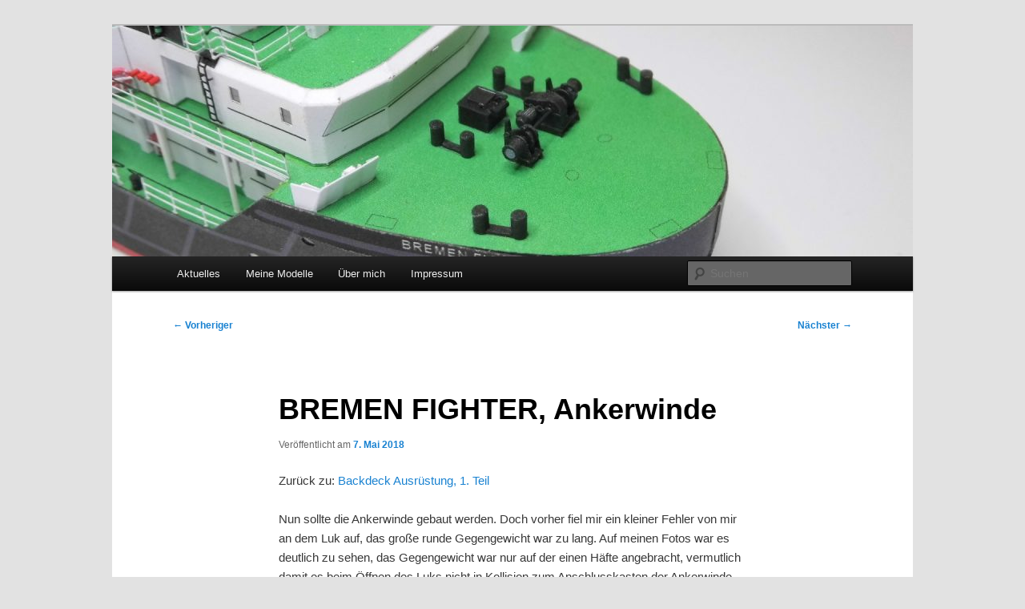

--- FILE ---
content_type: text/html; charset=UTF-8
request_url: https://www.kartonundmeer.de/2018/05/07/bremen-fighter-ankerwinde/
body_size: 11395
content:
<!DOCTYPE html>
<html lang="de">
<head>
<meta charset="UTF-8" />
<meta name="viewport" content="width=device-width, initial-scale=1.0" />
<title>
BREMEN FIGHTER, Ankerwinde | Karton und Meer	</title>
<link rel="profile" href="https://gmpg.org/xfn/11" />
<link rel="stylesheet" type="text/css" media="all" href="https://www.kartonundmeer.de/wp-content/themes/twentyeleven/style.css?ver=20251202" />
<link rel="pingback" href="https://www.kartonundmeer.de/xmlrpc.php">
<meta name='robots' content='max-image-preview:large' />
<link rel="alternate" type="application/rss+xml" title="Karton und Meer &raquo; Feed" href="https://www.kartonundmeer.de/feed/" />
<link rel="alternate" type="application/rss+xml" title="Karton und Meer &raquo; Kommentar-Feed" href="https://www.kartonundmeer.de/comments/feed/" />
<link rel="alternate" type="application/rss+xml" title="Karton und Meer &raquo; BREMEN FIGHTER, Ankerwinde-Kommentar-Feed" href="https://www.kartonundmeer.de/2018/05/07/bremen-fighter-ankerwinde/feed/" />
<link rel="alternate" title="oEmbed (JSON)" type="application/json+oembed" href="https://www.kartonundmeer.de/wp-json/oembed/1.0/embed?url=https%3A%2F%2Fwww.kartonundmeer.de%2F2018%2F05%2F07%2Fbremen-fighter-ankerwinde%2F" />
<link rel="alternate" title="oEmbed (XML)" type="text/xml+oembed" href="https://www.kartonundmeer.de/wp-json/oembed/1.0/embed?url=https%3A%2F%2Fwww.kartonundmeer.de%2F2018%2F05%2F07%2Fbremen-fighter-ankerwinde%2F&#038;format=xml" />
<style id='wp-img-auto-sizes-contain-inline-css' type='text/css'>
img:is([sizes=auto i],[sizes^="auto," i]){contain-intrinsic-size:3000px 1500px}
/*# sourceURL=wp-img-auto-sizes-contain-inline-css */
</style>
<style id='wp-emoji-styles-inline-css' type='text/css'>

	img.wp-smiley, img.emoji {
		display: inline !important;
		border: none !important;
		box-shadow: none !important;
		height: 1em !important;
		width: 1em !important;
		margin: 0 0.07em !important;
		vertical-align: -0.1em !important;
		background: none !important;
		padding: 0 !important;
	}
/*# sourceURL=wp-emoji-styles-inline-css */
</style>
<style id='wp-block-library-inline-css' type='text/css'>
:root{--wp-block-synced-color:#7a00df;--wp-block-synced-color--rgb:122,0,223;--wp-bound-block-color:var(--wp-block-synced-color);--wp-editor-canvas-background:#ddd;--wp-admin-theme-color:#007cba;--wp-admin-theme-color--rgb:0,124,186;--wp-admin-theme-color-darker-10:#006ba1;--wp-admin-theme-color-darker-10--rgb:0,107,160.5;--wp-admin-theme-color-darker-20:#005a87;--wp-admin-theme-color-darker-20--rgb:0,90,135;--wp-admin-border-width-focus:2px}@media (min-resolution:192dpi){:root{--wp-admin-border-width-focus:1.5px}}.wp-element-button{cursor:pointer}:root .has-very-light-gray-background-color{background-color:#eee}:root .has-very-dark-gray-background-color{background-color:#313131}:root .has-very-light-gray-color{color:#eee}:root .has-very-dark-gray-color{color:#313131}:root .has-vivid-green-cyan-to-vivid-cyan-blue-gradient-background{background:linear-gradient(135deg,#00d084,#0693e3)}:root .has-purple-crush-gradient-background{background:linear-gradient(135deg,#34e2e4,#4721fb 50%,#ab1dfe)}:root .has-hazy-dawn-gradient-background{background:linear-gradient(135deg,#faaca8,#dad0ec)}:root .has-subdued-olive-gradient-background{background:linear-gradient(135deg,#fafae1,#67a671)}:root .has-atomic-cream-gradient-background{background:linear-gradient(135deg,#fdd79a,#004a59)}:root .has-nightshade-gradient-background{background:linear-gradient(135deg,#330968,#31cdcf)}:root .has-midnight-gradient-background{background:linear-gradient(135deg,#020381,#2874fc)}:root{--wp--preset--font-size--normal:16px;--wp--preset--font-size--huge:42px}.has-regular-font-size{font-size:1em}.has-larger-font-size{font-size:2.625em}.has-normal-font-size{font-size:var(--wp--preset--font-size--normal)}.has-huge-font-size{font-size:var(--wp--preset--font-size--huge)}.has-text-align-center{text-align:center}.has-text-align-left{text-align:left}.has-text-align-right{text-align:right}.has-fit-text{white-space:nowrap!important}#end-resizable-editor-section{display:none}.aligncenter{clear:both}.items-justified-left{justify-content:flex-start}.items-justified-center{justify-content:center}.items-justified-right{justify-content:flex-end}.items-justified-space-between{justify-content:space-between}.screen-reader-text{border:0;clip-path:inset(50%);height:1px;margin:-1px;overflow:hidden;padding:0;position:absolute;width:1px;word-wrap:normal!important}.screen-reader-text:focus{background-color:#ddd;clip-path:none;color:#444;display:block;font-size:1em;height:auto;left:5px;line-height:normal;padding:15px 23px 14px;text-decoration:none;top:5px;width:auto;z-index:100000}html :where(.has-border-color){border-style:solid}html :where([style*=border-top-color]){border-top-style:solid}html :where([style*=border-right-color]){border-right-style:solid}html :where([style*=border-bottom-color]){border-bottom-style:solid}html :where([style*=border-left-color]){border-left-style:solid}html :where([style*=border-width]){border-style:solid}html :where([style*=border-top-width]){border-top-style:solid}html :where([style*=border-right-width]){border-right-style:solid}html :where([style*=border-bottom-width]){border-bottom-style:solid}html :where([style*=border-left-width]){border-left-style:solid}html :where(img[class*=wp-image-]){height:auto;max-width:100%}:where(figure){margin:0 0 1em}html :where(.is-position-sticky){--wp-admin--admin-bar--position-offset:var(--wp-admin--admin-bar--height,0px)}@media screen and (max-width:600px){html :where(.is-position-sticky){--wp-admin--admin-bar--position-offset:0px}}

/*# sourceURL=wp-block-library-inline-css */
</style><style id='global-styles-inline-css' type='text/css'>
:root{--wp--preset--aspect-ratio--square: 1;--wp--preset--aspect-ratio--4-3: 4/3;--wp--preset--aspect-ratio--3-4: 3/4;--wp--preset--aspect-ratio--3-2: 3/2;--wp--preset--aspect-ratio--2-3: 2/3;--wp--preset--aspect-ratio--16-9: 16/9;--wp--preset--aspect-ratio--9-16: 9/16;--wp--preset--color--black: #000;--wp--preset--color--cyan-bluish-gray: #abb8c3;--wp--preset--color--white: #fff;--wp--preset--color--pale-pink: #f78da7;--wp--preset--color--vivid-red: #cf2e2e;--wp--preset--color--luminous-vivid-orange: #ff6900;--wp--preset--color--luminous-vivid-amber: #fcb900;--wp--preset--color--light-green-cyan: #7bdcb5;--wp--preset--color--vivid-green-cyan: #00d084;--wp--preset--color--pale-cyan-blue: #8ed1fc;--wp--preset--color--vivid-cyan-blue: #0693e3;--wp--preset--color--vivid-purple: #9b51e0;--wp--preset--color--blue: #1982d1;--wp--preset--color--dark-gray: #373737;--wp--preset--color--medium-gray: #666;--wp--preset--color--light-gray: #e2e2e2;--wp--preset--gradient--vivid-cyan-blue-to-vivid-purple: linear-gradient(135deg,rgb(6,147,227) 0%,rgb(155,81,224) 100%);--wp--preset--gradient--light-green-cyan-to-vivid-green-cyan: linear-gradient(135deg,rgb(122,220,180) 0%,rgb(0,208,130) 100%);--wp--preset--gradient--luminous-vivid-amber-to-luminous-vivid-orange: linear-gradient(135deg,rgb(252,185,0) 0%,rgb(255,105,0) 100%);--wp--preset--gradient--luminous-vivid-orange-to-vivid-red: linear-gradient(135deg,rgb(255,105,0) 0%,rgb(207,46,46) 100%);--wp--preset--gradient--very-light-gray-to-cyan-bluish-gray: linear-gradient(135deg,rgb(238,238,238) 0%,rgb(169,184,195) 100%);--wp--preset--gradient--cool-to-warm-spectrum: linear-gradient(135deg,rgb(74,234,220) 0%,rgb(151,120,209) 20%,rgb(207,42,186) 40%,rgb(238,44,130) 60%,rgb(251,105,98) 80%,rgb(254,248,76) 100%);--wp--preset--gradient--blush-light-purple: linear-gradient(135deg,rgb(255,206,236) 0%,rgb(152,150,240) 100%);--wp--preset--gradient--blush-bordeaux: linear-gradient(135deg,rgb(254,205,165) 0%,rgb(254,45,45) 50%,rgb(107,0,62) 100%);--wp--preset--gradient--luminous-dusk: linear-gradient(135deg,rgb(255,203,112) 0%,rgb(199,81,192) 50%,rgb(65,88,208) 100%);--wp--preset--gradient--pale-ocean: linear-gradient(135deg,rgb(255,245,203) 0%,rgb(182,227,212) 50%,rgb(51,167,181) 100%);--wp--preset--gradient--electric-grass: linear-gradient(135deg,rgb(202,248,128) 0%,rgb(113,206,126) 100%);--wp--preset--gradient--midnight: linear-gradient(135deg,rgb(2,3,129) 0%,rgb(40,116,252) 100%);--wp--preset--font-size--small: 13px;--wp--preset--font-size--medium: 20px;--wp--preset--font-size--large: 36px;--wp--preset--font-size--x-large: 42px;--wp--preset--spacing--20: 0.44rem;--wp--preset--spacing--30: 0.67rem;--wp--preset--spacing--40: 1rem;--wp--preset--spacing--50: 1.5rem;--wp--preset--spacing--60: 2.25rem;--wp--preset--spacing--70: 3.38rem;--wp--preset--spacing--80: 5.06rem;--wp--preset--shadow--natural: 6px 6px 9px rgba(0, 0, 0, 0.2);--wp--preset--shadow--deep: 12px 12px 50px rgba(0, 0, 0, 0.4);--wp--preset--shadow--sharp: 6px 6px 0px rgba(0, 0, 0, 0.2);--wp--preset--shadow--outlined: 6px 6px 0px -3px rgb(255, 255, 255), 6px 6px rgb(0, 0, 0);--wp--preset--shadow--crisp: 6px 6px 0px rgb(0, 0, 0);}:where(.is-layout-flex){gap: 0.5em;}:where(.is-layout-grid){gap: 0.5em;}body .is-layout-flex{display: flex;}.is-layout-flex{flex-wrap: wrap;align-items: center;}.is-layout-flex > :is(*, div){margin: 0;}body .is-layout-grid{display: grid;}.is-layout-grid > :is(*, div){margin: 0;}:where(.wp-block-columns.is-layout-flex){gap: 2em;}:where(.wp-block-columns.is-layout-grid){gap: 2em;}:where(.wp-block-post-template.is-layout-flex){gap: 1.25em;}:where(.wp-block-post-template.is-layout-grid){gap: 1.25em;}.has-black-color{color: var(--wp--preset--color--black) !important;}.has-cyan-bluish-gray-color{color: var(--wp--preset--color--cyan-bluish-gray) !important;}.has-white-color{color: var(--wp--preset--color--white) !important;}.has-pale-pink-color{color: var(--wp--preset--color--pale-pink) !important;}.has-vivid-red-color{color: var(--wp--preset--color--vivid-red) !important;}.has-luminous-vivid-orange-color{color: var(--wp--preset--color--luminous-vivid-orange) !important;}.has-luminous-vivid-amber-color{color: var(--wp--preset--color--luminous-vivid-amber) !important;}.has-light-green-cyan-color{color: var(--wp--preset--color--light-green-cyan) !important;}.has-vivid-green-cyan-color{color: var(--wp--preset--color--vivid-green-cyan) !important;}.has-pale-cyan-blue-color{color: var(--wp--preset--color--pale-cyan-blue) !important;}.has-vivid-cyan-blue-color{color: var(--wp--preset--color--vivid-cyan-blue) !important;}.has-vivid-purple-color{color: var(--wp--preset--color--vivid-purple) !important;}.has-black-background-color{background-color: var(--wp--preset--color--black) !important;}.has-cyan-bluish-gray-background-color{background-color: var(--wp--preset--color--cyan-bluish-gray) !important;}.has-white-background-color{background-color: var(--wp--preset--color--white) !important;}.has-pale-pink-background-color{background-color: var(--wp--preset--color--pale-pink) !important;}.has-vivid-red-background-color{background-color: var(--wp--preset--color--vivid-red) !important;}.has-luminous-vivid-orange-background-color{background-color: var(--wp--preset--color--luminous-vivid-orange) !important;}.has-luminous-vivid-amber-background-color{background-color: var(--wp--preset--color--luminous-vivid-amber) !important;}.has-light-green-cyan-background-color{background-color: var(--wp--preset--color--light-green-cyan) !important;}.has-vivid-green-cyan-background-color{background-color: var(--wp--preset--color--vivid-green-cyan) !important;}.has-pale-cyan-blue-background-color{background-color: var(--wp--preset--color--pale-cyan-blue) !important;}.has-vivid-cyan-blue-background-color{background-color: var(--wp--preset--color--vivid-cyan-blue) !important;}.has-vivid-purple-background-color{background-color: var(--wp--preset--color--vivid-purple) !important;}.has-black-border-color{border-color: var(--wp--preset--color--black) !important;}.has-cyan-bluish-gray-border-color{border-color: var(--wp--preset--color--cyan-bluish-gray) !important;}.has-white-border-color{border-color: var(--wp--preset--color--white) !important;}.has-pale-pink-border-color{border-color: var(--wp--preset--color--pale-pink) !important;}.has-vivid-red-border-color{border-color: var(--wp--preset--color--vivid-red) !important;}.has-luminous-vivid-orange-border-color{border-color: var(--wp--preset--color--luminous-vivid-orange) !important;}.has-luminous-vivid-amber-border-color{border-color: var(--wp--preset--color--luminous-vivid-amber) !important;}.has-light-green-cyan-border-color{border-color: var(--wp--preset--color--light-green-cyan) !important;}.has-vivid-green-cyan-border-color{border-color: var(--wp--preset--color--vivid-green-cyan) !important;}.has-pale-cyan-blue-border-color{border-color: var(--wp--preset--color--pale-cyan-blue) !important;}.has-vivid-cyan-blue-border-color{border-color: var(--wp--preset--color--vivid-cyan-blue) !important;}.has-vivid-purple-border-color{border-color: var(--wp--preset--color--vivid-purple) !important;}.has-vivid-cyan-blue-to-vivid-purple-gradient-background{background: var(--wp--preset--gradient--vivid-cyan-blue-to-vivid-purple) !important;}.has-light-green-cyan-to-vivid-green-cyan-gradient-background{background: var(--wp--preset--gradient--light-green-cyan-to-vivid-green-cyan) !important;}.has-luminous-vivid-amber-to-luminous-vivid-orange-gradient-background{background: var(--wp--preset--gradient--luminous-vivid-amber-to-luminous-vivid-orange) !important;}.has-luminous-vivid-orange-to-vivid-red-gradient-background{background: var(--wp--preset--gradient--luminous-vivid-orange-to-vivid-red) !important;}.has-very-light-gray-to-cyan-bluish-gray-gradient-background{background: var(--wp--preset--gradient--very-light-gray-to-cyan-bluish-gray) !important;}.has-cool-to-warm-spectrum-gradient-background{background: var(--wp--preset--gradient--cool-to-warm-spectrum) !important;}.has-blush-light-purple-gradient-background{background: var(--wp--preset--gradient--blush-light-purple) !important;}.has-blush-bordeaux-gradient-background{background: var(--wp--preset--gradient--blush-bordeaux) !important;}.has-luminous-dusk-gradient-background{background: var(--wp--preset--gradient--luminous-dusk) !important;}.has-pale-ocean-gradient-background{background: var(--wp--preset--gradient--pale-ocean) !important;}.has-electric-grass-gradient-background{background: var(--wp--preset--gradient--electric-grass) !important;}.has-midnight-gradient-background{background: var(--wp--preset--gradient--midnight) !important;}.has-small-font-size{font-size: var(--wp--preset--font-size--small) !important;}.has-medium-font-size{font-size: var(--wp--preset--font-size--medium) !important;}.has-large-font-size{font-size: var(--wp--preset--font-size--large) !important;}.has-x-large-font-size{font-size: var(--wp--preset--font-size--x-large) !important;}
/*# sourceURL=global-styles-inline-css */
</style>

<style id='classic-theme-styles-inline-css' type='text/css'>
/*! This file is auto-generated */
.wp-block-button__link{color:#fff;background-color:#32373c;border-radius:9999px;box-shadow:none;text-decoration:none;padding:calc(.667em + 2px) calc(1.333em + 2px);font-size:1.125em}.wp-block-file__button{background:#32373c;color:#fff;text-decoration:none}
/*# sourceURL=/wp-includes/css/classic-themes.min.css */
</style>
<link rel='stylesheet' id='twentyeleven-block-style-css' href='https://www.kartonundmeer.de/wp-content/themes/twentyeleven/blocks.css?ver=20240703' type='text/css' media='all' />
<link rel="https://api.w.org/" href="https://www.kartonundmeer.de/wp-json/" /><link rel="alternate" title="JSON" type="application/json" href="https://www.kartonundmeer.de/wp-json/wp/v2/posts/2905" /><link rel="EditURI" type="application/rsd+xml" title="RSD" href="https://www.kartonundmeer.de/xmlrpc.php?rsd" />
<meta name="generator" content="WordPress 6.9" />
<link rel="canonical" href="https://www.kartonundmeer.de/2018/05/07/bremen-fighter-ankerwinde/" />
<link rel='shortlink' href='https://www.kartonundmeer.de/?p=2905' />
<style type="text/css">.recentcomments a{display:inline !important;padding:0 !important;margin:0 !important;}</style>		<style type="text/css" id="twentyeleven-header-css">
				#site-title,
		#site-description {
			position: absolute;
			clip-path: inset(50%);
		}
				</style>
		</head>

<body class="wp-singular post-template-default single single-post postid-2905 single-format-standard wp-embed-responsive wp-theme-twentyeleven single-author singular two-column right-sidebar">
<div class="skip-link"><a class="assistive-text" href="#content">Zum primären Inhalt springen</a></div><div id="page" class="hfeed">
	<header id="branding">
			<hgroup>
									<h1 id="site-title"><span><a href="https://www.kartonundmeer.de/" rel="home" >Karton und Meer</a></span></h1>
										<h2 id="site-description">Kartonmodellbau, mein Hobby</h2>
							</hgroup>

						<a href="https://www.kartonundmeer.de/" rel="home" >
				<img width="1000" height="288" src="https://www.kartonundmeer.de/wp-content/uploads/2018/05/B-F-191-1000x288.jpg" class="attachment-post-thumbnail size-post-thumbnail wp-post-image" alt="" decoding="async" fetchpriority="high" />			</a>
			
						<div class="only-search with-image">
					<form method="get" id="searchform" action="https://www.kartonundmeer.de/">
		<label for="s" class="assistive-text">Suchen</label>
		<input type="text" class="field" name="s" id="s" placeholder="Suchen" />
		<input type="submit" class="submit" name="submit" id="searchsubmit" value="Suchen" />
	</form>
			</div>
				
			<nav id="access">
				<h3 class="assistive-text">Hauptmenü</h3>
				<div class="menu-obere-menueleiste-container"><ul id="menu-obere-menueleiste" class="menu"><li id="menu-item-228" class="menu-item menu-item-type-custom menu-item-object-custom menu-item-228"><a href="/">Aktuelles</a></li>
<li id="menu-item-90" class="menu-item menu-item-type-post_type menu-item-object-page menu-item-90"><a href="https://www.kartonundmeer.de/bauberichte/">Meine Modelle</a></li>
<li id="menu-item-231" class="menu-item menu-item-type-post_type menu-item-object-page menu-item-231"><a href="https://www.kartonundmeer.de/ueber-mich/">Über mich</a></li>
<li id="menu-item-283" class="menu-item menu-item-type-post_type menu-item-object-page menu-item-283"><a href="https://www.kartonundmeer.de/impressum/">Impressum</a></li>
</ul></div>			</nav><!-- #access -->
	</header><!-- #branding -->


	<div id="main">

		<div id="primary">
			<div id="content" role="main">

				
					<nav id="nav-single">
						<h3 class="assistive-text">Beitragsnavigation</h3>
						<span class="nav-previous"><a href="https://www.kartonundmeer.de/2018/05/03/bildbericht-internationales-karton-modellbau-treffen-in-mannheim-2018-3-teil/" rel="prev"><span class="meta-nav">&larr;</span> Vorheriger</a></span>
						<span class="nav-next"><a href="https://www.kartonundmeer.de/2018/05/11/bremen-fighter-backdeck-ausruestung-2-teil/" rel="next">Nächster <span class="meta-nav">&rarr;</span></a></span>
					</nav><!-- #nav-single -->

					
<article id="post-2905" class="post-2905 post type-post status-publish format-standard has-post-thumbnail hentry category-aht-bremen-fighter">
	<header class="entry-header">
		<h1 class="entry-title">BREMEN FIGHTER, Ankerwinde</h1>

				<div class="entry-meta">
			<span class="sep">Veröffentlicht am </span><a href="https://www.kartonundmeer.de/2018/05/07/bremen-fighter-ankerwinde/" title="13:59" rel="bookmark"><time class="entry-date" datetime="2018-05-07T13:59:48+02:00">7. Mai 2018</time></a><span class="by-author"> <span class="sep"> von </span> <span class="author vcard"><a class="url fn n" href="https://www.kartonundmeer.de/author/kartonadmin/" title="Alle Beiträge von Klaus-Dieter Brunßen anzeigen" rel="author">Klaus-Dieter Brunßen</a></span></span>		</div><!-- .entry-meta -->
			</header><!-- .entry-header -->

	<div class="entry-content">
		<p>Zurück zu: <a href="https://www.kartonundmeer.de/2018/04/23/bremen-fighter-backdeck-ausruestung-1-teil/">Backdeck Ausrüstung, 1. Teil</a></p>
<p>Nun sollte die Ankerwinde gebaut werden. Doch vorher fiel mir ein kleiner Fehler von mir an dem Luk auf, das große runde Gegengewicht war zu lang. Auf meinen Fotos war es deutlich zu sehen, das Gegengewicht war nur auf der einen Häfte angebracht, vermutlich damit es beim Öffnen des Luks nicht in Kollision zum Anschlusskasten der Ankerwinde kommt. Also das Gegengewicht abgebaut, gekürzt und mit geänderten Punkten für die Stützen wieder aufgesetzt.</p>
<p><a href="https://www.kartonundmeer.de/wp-content/uploads/2018/05/B-F-187.jpg"><img decoding="async" class="alignnone wp-image-2900" src="https://www.kartonundmeer.de/wp-content/uploads/2018/05/B-F-187-300x225.jpg" alt="" width="275" height="206" srcset="https://www.kartonundmeer.de/wp-content/uploads/2018/05/B-F-187-300x225.jpg 300w, https://www.kartonundmeer.de/wp-content/uploads/2018/05/B-F-187-768x576.jpg 768w, https://www.kartonundmeer.de/wp-content/uploads/2018/05/B-F-187-1024x768.jpg 1024w, https://www.kartonundmeer.de/wp-content/uploads/2018/05/B-F-187-400x300.jpg 400w, https://www.kartonundmeer.de/wp-content/uploads/2018/05/B-F-187.jpg 1500w" sizes="(max-width: 275px) 100vw, 275px" /></a></p>
<p>Dann konnte ich mich an die Ankerwinde setzen. Zwei kleine Grundplatten auf 1mm hohen Streifen bildete das Fundament. Darauf dann die übliche Anordnung von Getriebekasten, Antriebsmotor, Ankerwindenscheiben, Bremshebeln und außen angebrachten Spillköpfen. Auf den Bildern fehlen noch bei den Bremshebeln die Feststellerkurbeln, die werde ich erst ganz zum Schluss drauf setzen.</p>
<p><a href="https://www.kartonundmeer.de/wp-content/uploads/2018/05/B-F-188.jpg"><img decoding="async" class="alignnone wp-image-2901" src="https://www.kartonundmeer.de/wp-content/uploads/2018/05/B-F-188-300x225.jpg" alt="" width="275" height="206" srcset="https://www.kartonundmeer.de/wp-content/uploads/2018/05/B-F-188-300x225.jpg 300w, https://www.kartonundmeer.de/wp-content/uploads/2018/05/B-F-188-768x576.jpg 768w, https://www.kartonundmeer.de/wp-content/uploads/2018/05/B-F-188-1024x768.jpg 1024w, https://www.kartonundmeer.de/wp-content/uploads/2018/05/B-F-188-400x300.jpg 400w, https://www.kartonundmeer.de/wp-content/uploads/2018/05/B-F-188.jpg 1500w" sizes="(max-width: 275px) 100vw, 275px" /></a><a href="https://www.kartonundmeer.de/wp-content/uploads/2018/05/B-F-189.jpg"><img loading="lazy" decoding="async" class="alignnone wp-image-2902" src="https://www.kartonundmeer.de/wp-content/uploads/2018/05/B-F-189-300x225.jpg" alt="" width="275" height="206" srcset="https://www.kartonundmeer.de/wp-content/uploads/2018/05/B-F-189-300x225.jpg 300w, https://www.kartonundmeer.de/wp-content/uploads/2018/05/B-F-189-768x576.jpg 768w, https://www.kartonundmeer.de/wp-content/uploads/2018/05/B-F-189-1024x768.jpg 1024w, https://www.kartonundmeer.de/wp-content/uploads/2018/05/B-F-189-400x300.jpg 400w, https://www.kartonundmeer.de/wp-content/uploads/2018/05/B-F-189.jpg 1500w" sizes="auto, (max-width: 275px) 100vw, 275px" /></a><a href="https://www.kartonundmeer.de/wp-content/uploads/2018/05/B-F-190.jpg"><img loading="lazy" decoding="async" class="alignnone wp-image-2903" src="https://www.kartonundmeer.de/wp-content/uploads/2018/05/B-F-190-300x225.jpg" alt="" width="275" height="206" srcset="https://www.kartonundmeer.de/wp-content/uploads/2018/05/B-F-190-300x225.jpg 300w, https://www.kartonundmeer.de/wp-content/uploads/2018/05/B-F-190-768x576.jpg 768w, https://www.kartonundmeer.de/wp-content/uploads/2018/05/B-F-190-1024x768.jpg 1024w, https://www.kartonundmeer.de/wp-content/uploads/2018/05/B-F-190-400x300.jpg 400w, https://www.kartonundmeer.de/wp-content/uploads/2018/05/B-F-190.jpg 1500w" sizes="auto, (max-width: 275px) 100vw, 275px" /></a><a href="https://www.kartonundmeer.de/wp-content/uploads/2018/05/B-F-191.jpg"><img loading="lazy" decoding="async" class="alignnone wp-image-2904" src="https://www.kartonundmeer.de/wp-content/uploads/2018/05/B-F-191-300x225.jpg" alt="" width="275" height="206" srcset="https://www.kartonundmeer.de/wp-content/uploads/2018/05/B-F-191-300x225.jpg 300w, https://www.kartonundmeer.de/wp-content/uploads/2018/05/B-F-191-768x576.jpg 768w, https://www.kartonundmeer.de/wp-content/uploads/2018/05/B-F-191-1024x768.jpg 1024w, https://www.kartonundmeer.de/wp-content/uploads/2018/05/B-F-191-400x300.jpg 400w, https://www.kartonundmeer.de/wp-content/uploads/2018/05/B-F-191.jpg 1500w" sizes="auto, (max-width: 275px) 100vw, 275px" /></a></p>
<p>Zum Schluss sind heute abend noch die beiden Kettenstopper hinzu gekommen, hier noch mit der Neigung in falscher Richtung .</p>
<p><a href="https://www.kartonundmeer.de/wp-content/uploads/2018/05/DSCI2493.jpg"><img loading="lazy" decoding="async" class="alignnone wp-image-2910" src="https://www.kartonundmeer.de/wp-content/uploads/2018/05/DSCI2493-300x225.jpg" alt="" width="275" height="206" srcset="https://www.kartonundmeer.de/wp-content/uploads/2018/05/DSCI2493-300x225.jpg 300w, https://www.kartonundmeer.de/wp-content/uploads/2018/05/DSCI2493-768x576.jpg 768w, https://www.kartonundmeer.de/wp-content/uploads/2018/05/DSCI2493-1024x768.jpg 1024w, https://www.kartonundmeer.de/wp-content/uploads/2018/05/DSCI2493-400x300.jpg 400w" sizes="auto, (max-width: 275px) 100vw, 275px" /></a></p>
<p>Weiter zu: <a href="https://www.kartonundmeer.de/2018/05/11/bremen-fighter-backdeck-ausruestung-2-teil/">Backdeck Ausrüstung 2. Teil</a></p>
<p>&nbsp;</p>
<p>&nbsp;</p>
			</div><!-- .entry-content -->

	<footer class="entry-meta">
		Dieser Eintrag wurde von <a href="https://www.kartonundmeer.de/author/kartonadmin/">Klaus-Dieter Brunßen</a> unter <a href="https://www.kartonundmeer.de/category/neukonstruktionen/aht-bremen-fighter/" rel="category tag">AHT BREMEN FIGHTER</a> veröffentlicht. Setze ein Lesezeichen für den <a href="https://www.kartonundmeer.de/2018/05/07/bremen-fighter-ankerwinde/" title="Permalink zu BREMEN FIGHTER, Ankerwinde" rel="bookmark">Permalink</a>.
		
			</footer><!-- .entry-meta -->
</article><!-- #post-2905 -->

						<div id="comments">
	
	
			<h2 id="comments-title">
			2 Gedanken zu „<span>BREMEN FIGHTER, Ankerwinde</span>“		</h2>

		
		<ol class="commentlist">
					<li class="comment even thread-even depth-1" id="li-comment-2506">
		<article id="comment-2506" class="comment">
			<footer class="comment-meta">
				<div class="comment-author vcard">
					<img alt='' src='https://secure.gravatar.com/avatar/440b76e83bdcc8d9b00cf1087c6649575c0ffed28cddf870deae64ea29f1dffb?s=68&#038;d=mm&#038;r=g' srcset='https://secure.gravatar.com/avatar/440b76e83bdcc8d9b00cf1087c6649575c0ffed28cddf870deae64ea29f1dffb?s=136&#038;d=mm&#038;r=g 2x' class='avatar avatar-68 photo' height='68' width='68' loading='lazy' decoding='async'/><span class="fn">Unterfeuer</span> sagte am <a href="https://www.kartonundmeer.de/2018/05/07/bremen-fighter-ankerwinde/#comment-2506"><time datetime="2018-05-10T21:13:50+02:00">10. Mai 2018 um 21:13 Uhr</time></a> <span class="says">:</span>
										</div><!-- .comment-author .vcard -->

					
					
				</footer>

				<div class="comment-content"><p>Moin Klaus-Dieter,</p>
<p>ich bin gespannt auf die Details. Schlepper bieten ja immer viel auf kleinem Raum, auch wenn die BREMEN FIGHTER schon ein ziemlicher Brocken ist!</p>
<p>Deine Bilder aus Mannheim gefallen mir auch &#8211; Irgendwann schaffe ich es mal zu einem Treffen.</p>
</div>

				<div class="reply">
					<a rel="nofollow" class="comment-reply-link" href="https://www.kartonundmeer.de/2018/05/07/bremen-fighter-ankerwinde/?replytocom=2506#respond" data-commentid="2506" data-postid="2905" data-belowelement="comment-2506" data-respondelement="respond" data-replyto="Auf Unterfeuer antworten" aria-label="Auf Unterfeuer antworten">Antworten <span>&darr;</span></a>				</div><!-- .reply -->
			</article><!-- #comment-## -->

				<ul class="children">
		<li class="comment byuser comment-author-kartonadmin bypostauthor odd alt depth-2" id="li-comment-2512">
		<article id="comment-2512" class="comment">
			<footer class="comment-meta">
				<div class="comment-author vcard">
					<img alt='' src='https://secure.gravatar.com/avatar/9f0d2ee8fd31c985d7b8eca33f4bbc96e30ab57655b8620435a94321a2ad4d0e?s=39&#038;d=mm&#038;r=g' srcset='https://secure.gravatar.com/avatar/9f0d2ee8fd31c985d7b8eca33f4bbc96e30ab57655b8620435a94321a2ad4d0e?s=78&#038;d=mm&#038;r=g 2x' class='avatar avatar-39 photo' height='39' width='39' loading='lazy' decoding='async'/><span class="fn">Klaus-Dieter Brunßen</span> sagte am <a href="https://www.kartonundmeer.de/2018/05/07/bremen-fighter-ankerwinde/#comment-2512"><time datetime="2018-05-11T18:11:50+02:00">11. Mai 2018 um 18:11 Uhr</time></a> <span class="says">:</span>
										</div><!-- .comment-author .vcard -->

					
					
				</footer>

				<div class="comment-content"><p>Moin Nils,<br />
das finde ich auch so interessant, was es alles an Kleinkram zu bauen gilt.<br />
Ich denke, mit einem Treffen müssten wir es auch einmal schaffen.</p>
</div>

				<div class="reply">
					<a rel="nofollow" class="comment-reply-link" href="https://www.kartonundmeer.de/2018/05/07/bremen-fighter-ankerwinde/?replytocom=2512#respond" data-commentid="2512" data-postid="2905" data-belowelement="comment-2512" data-respondelement="respond" data-replyto="Auf Klaus-Dieter Brunßen antworten" aria-label="Auf Klaus-Dieter Brunßen antworten">Antworten <span>&darr;</span></a>				</div><!-- .reply -->
			</article><!-- #comment-## -->

				</li><!-- #comment-## -->
</ul><!-- .children -->
</li><!-- #comment-## -->
		</ol>

		
		
	
		<div id="respond" class="comment-respond">
		<h3 id="reply-title" class="comment-reply-title">Schreibe einen Kommentar <small><a rel="nofollow" id="cancel-comment-reply-link" href="/2018/05/07/bremen-fighter-ankerwinde/#respond" style="display:none;">Antwort abbrechen</a></small></h3><form action="https://www.kartonundmeer.de/wp-comments-post.php" method="post" id="commentform" class="comment-form"><p class="comment-notes"><span id="email-notes">Deine E-Mail-Adresse wird nicht veröffentlicht.</span> <span class="required-field-message">Erforderliche Felder sind mit <span class="required">*</span> markiert</span></p><p class="comment-form-comment"><label for="comment">Kommentar <span class="required">*</span></label> <textarea id="comment" name="comment" cols="45" rows="8" maxlength="65525" required="required"></textarea></p><p class="comment-form-author"><label for="author">Name <span class="required">*</span></label> <input id="author" name="author" type="text" value="" size="30" maxlength="245" autocomplete="name" required="required" /></p>
<p class="comment-form-email"><label for="email">E-Mail <span class="required">*</span></label> <input id="email" name="email" type="text" value="" size="30" maxlength="100" aria-describedby="email-notes" autocomplete="email" required="required" /></p>
<p class="comment-form-url"><label for="url">Website</label> <input id="url" name="url" type="text" value="" size="30" maxlength="200" autocomplete="url" /></p>
<p class="form-submit"><input name="submit" type="submit" id="submit" class="submit" value="Kommentar abschicken" /> <input type='hidden' name='comment_post_ID' value='2905' id='comment_post_ID' />
<input type='hidden' name='comment_parent' id='comment_parent' value='0' />
</p><p style="display: none;"><input type="hidden" id="akismet_comment_nonce" name="akismet_comment_nonce" value="8e26c7e23d" /></p><p style="display: none !important;" class="akismet-fields-container" data-prefix="ak_"><label>&#916;<textarea name="ak_hp_textarea" cols="45" rows="8" maxlength="100"></textarea></label><input type="hidden" id="ak_js_1" name="ak_js" value="65"/><script>document.getElementById( "ak_js_1" ).setAttribute( "value", ( new Date() ).getTime() );</script></p></form>	</div><!-- #respond -->
	<p class="akismet_comment_form_privacy_notice">Diese Website verwendet Akismet, um Spam zu reduzieren. <a href="https://akismet.com/privacy/" target="_blank" rel="nofollow noopener">Erfahre, wie deine Kommentardaten verarbeitet werden.</a></p>
</div><!-- #comments -->

				
			</div><!-- #content -->
		</div><!-- #primary -->


	</div><!-- #main -->

	<footer id="colophon">

			
<div id="supplementary" class="one">
		<div id="first" class="widget-area" role="complementary">
			</div><!-- #first .widget-area -->
	
	
	</div><!-- #supplementary -->

			<div id="site-generator">
								<a class="privacy-policy-link" href="https://www.kartonundmeer.de/datenschutzerklaerung/" rel="privacy-policy">Datenschutzerklärung</a><span role="separator" aria-hidden="true"></span>				<a href="https://de.wordpress.org/" class="imprint" title="Eine semantische, persönliche Publikationsplattform">
					Mit Stolz präsentiert von WordPress				</a>
			</div>
	</footer><!-- #colophon -->
</div><!-- #page -->

<script type="speculationrules">
{"prefetch":[{"source":"document","where":{"and":[{"href_matches":"/*"},{"not":{"href_matches":["/wp-*.php","/wp-admin/*","/wp-content/uploads/*","/wp-content/*","/wp-content/plugins/*","/wp-content/themes/twentyeleven/*","/*\\?(.+)"]}},{"not":{"selector_matches":"a[rel~=\"nofollow\"]"}},{"not":{"selector_matches":".no-prefetch, .no-prefetch a"}}]},"eagerness":"conservative"}]}
</script>
<!-- Matomo --><script type="text/javascript">
/* <![CDATA[ */
(function () {
function initTracking() {
var _paq = window._paq = window._paq || [];
_paq.push(['trackPageView']);_paq.push(['enableLinkTracking']);_paq.push(['alwaysUseSendBeacon']);_paq.push(['setTrackerUrl', "\/\/www.kartonundmeer.de\/wp-content\/plugins\/matomo\/app\/matomo.php"]);_paq.push(['setSiteId', '1']);var d=document, g=d.createElement('script'), s=d.getElementsByTagName('script')[0];
g.type='text/javascript'; g.async=true; g.src="\/\/www.kartonundmeer.de\/wp-content\/uploads\/matomo\/matomo.js"; s.parentNode.insertBefore(g,s);
}
if (document.prerendering) {
	document.addEventListener('prerenderingchange', initTracking, {once: true});
} else {
	initTracking();
}
})();
/* ]]> */
</script>
<!-- End Matomo Code --><script type="text/javascript" src="https://www.kartonundmeer.de/wp-includes/js/comment-reply.min.js?ver=6.9" id="comment-reply-js" async="async" data-wp-strategy="async" fetchpriority="low"></script>
<script defer type="text/javascript" src="https://www.kartonundmeer.de/wp-content/plugins/akismet/_inc/akismet-frontend.js?ver=1763412158" id="akismet-frontend-js"></script>
<script id="wp-emoji-settings" type="application/json">
{"baseUrl":"https://s.w.org/images/core/emoji/17.0.2/72x72/","ext":".png","svgUrl":"https://s.w.org/images/core/emoji/17.0.2/svg/","svgExt":".svg","source":{"concatemoji":"https://www.kartonundmeer.de/wp-includes/js/wp-emoji-release.min.js?ver=6.9"}}
</script>
<script type="module">
/* <![CDATA[ */
/*! This file is auto-generated */
const a=JSON.parse(document.getElementById("wp-emoji-settings").textContent),o=(window._wpemojiSettings=a,"wpEmojiSettingsSupports"),s=["flag","emoji"];function i(e){try{var t={supportTests:e,timestamp:(new Date).valueOf()};sessionStorage.setItem(o,JSON.stringify(t))}catch(e){}}function c(e,t,n){e.clearRect(0,0,e.canvas.width,e.canvas.height),e.fillText(t,0,0);t=new Uint32Array(e.getImageData(0,0,e.canvas.width,e.canvas.height).data);e.clearRect(0,0,e.canvas.width,e.canvas.height),e.fillText(n,0,0);const a=new Uint32Array(e.getImageData(0,0,e.canvas.width,e.canvas.height).data);return t.every((e,t)=>e===a[t])}function p(e,t){e.clearRect(0,0,e.canvas.width,e.canvas.height),e.fillText(t,0,0);var n=e.getImageData(16,16,1,1);for(let e=0;e<n.data.length;e++)if(0!==n.data[e])return!1;return!0}function u(e,t,n,a){switch(t){case"flag":return n(e,"\ud83c\udff3\ufe0f\u200d\u26a7\ufe0f","\ud83c\udff3\ufe0f\u200b\u26a7\ufe0f")?!1:!n(e,"\ud83c\udde8\ud83c\uddf6","\ud83c\udde8\u200b\ud83c\uddf6")&&!n(e,"\ud83c\udff4\udb40\udc67\udb40\udc62\udb40\udc65\udb40\udc6e\udb40\udc67\udb40\udc7f","\ud83c\udff4\u200b\udb40\udc67\u200b\udb40\udc62\u200b\udb40\udc65\u200b\udb40\udc6e\u200b\udb40\udc67\u200b\udb40\udc7f");case"emoji":return!a(e,"\ud83e\u1fac8")}return!1}function f(e,t,n,a){let r;const o=(r="undefined"!=typeof WorkerGlobalScope&&self instanceof WorkerGlobalScope?new OffscreenCanvas(300,150):document.createElement("canvas")).getContext("2d",{willReadFrequently:!0}),s=(o.textBaseline="top",o.font="600 32px Arial",{});return e.forEach(e=>{s[e]=t(o,e,n,a)}),s}function r(e){var t=document.createElement("script");t.src=e,t.defer=!0,document.head.appendChild(t)}a.supports={everything:!0,everythingExceptFlag:!0},new Promise(t=>{let n=function(){try{var e=JSON.parse(sessionStorage.getItem(o));if("object"==typeof e&&"number"==typeof e.timestamp&&(new Date).valueOf()<e.timestamp+604800&&"object"==typeof e.supportTests)return e.supportTests}catch(e){}return null}();if(!n){if("undefined"!=typeof Worker&&"undefined"!=typeof OffscreenCanvas&&"undefined"!=typeof URL&&URL.createObjectURL&&"undefined"!=typeof Blob)try{var e="postMessage("+f.toString()+"("+[JSON.stringify(s),u.toString(),c.toString(),p.toString()].join(",")+"));",a=new Blob([e],{type:"text/javascript"});const r=new Worker(URL.createObjectURL(a),{name:"wpTestEmojiSupports"});return void(r.onmessage=e=>{i(n=e.data),r.terminate(),t(n)})}catch(e){}i(n=f(s,u,c,p))}t(n)}).then(e=>{for(const n in e)a.supports[n]=e[n],a.supports.everything=a.supports.everything&&a.supports[n],"flag"!==n&&(a.supports.everythingExceptFlag=a.supports.everythingExceptFlag&&a.supports[n]);var t;a.supports.everythingExceptFlag=a.supports.everythingExceptFlag&&!a.supports.flag,a.supports.everything||((t=a.source||{}).concatemoji?r(t.concatemoji):t.wpemoji&&t.twemoji&&(r(t.twemoji),r(t.wpemoji)))});
//# sourceURL=https://www.kartonundmeer.de/wp-includes/js/wp-emoji-loader.min.js
/* ]]> */
</script>

</body>
</html>
